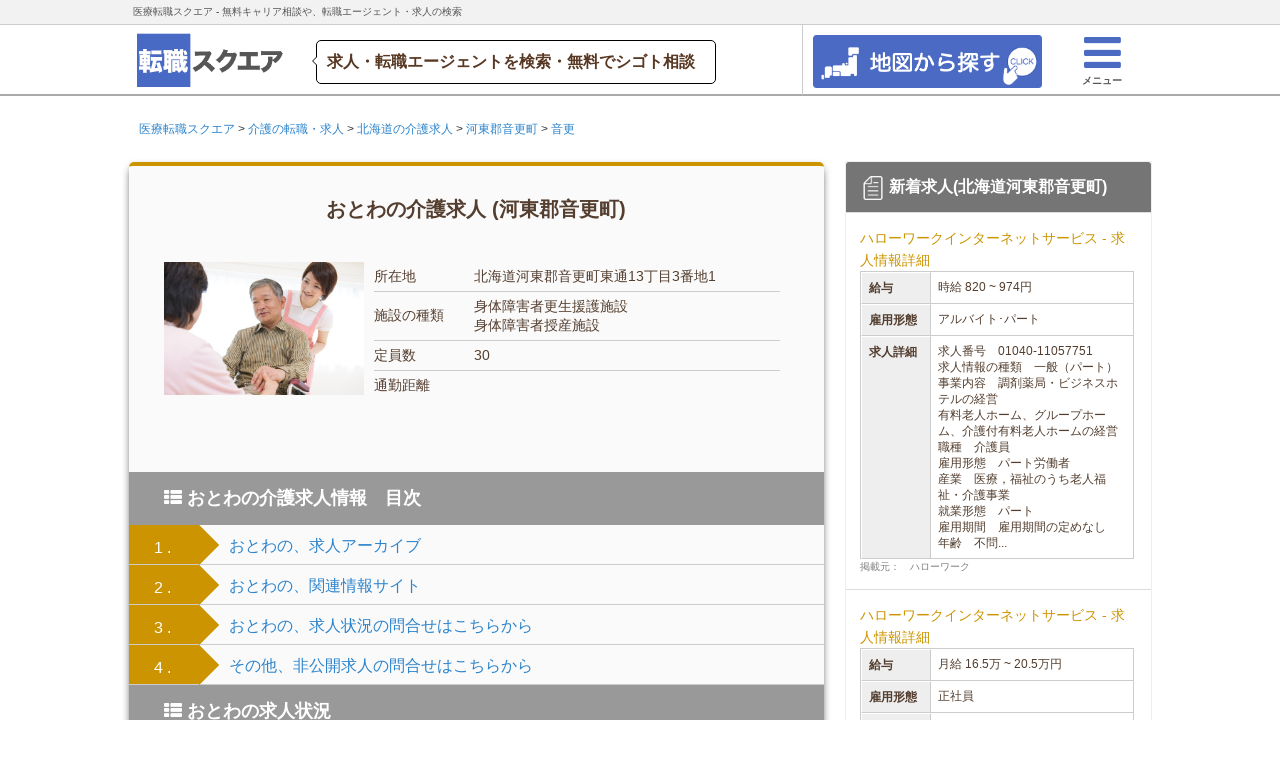

--- FILE ---
content_type: text/html; charset=UTF-8
request_url: https://square-job.com/cat004-119990/
body_size: 12394
content:

<!DOCTYPE html>
<html class="flex" lang="ja">
<head>
    <title>おとわの介護求人(河東郡音更町) | 医療転職スクエア</title>
    <meta name="description" content="おとわの介護求人ページ(北海道河東郡音更町)。転職支援金40万円の求人等、多数紹介！常勤・パートの求人(年収・勤務時間・福利厚生・時給)を集約。介護求人の転職スクエア">
    
    <meta charset="utf-8"/>
<meta http-equiv="X-UA-Compatible" content="IE=edge">
<meta http-equiv="Content-Language" content="ja">
<!-- <meta name="viewport" content="width=device-width, initial-scale=1"> -->
<meta name="viewport"
      content="width=device-width,initial-scale=1.0,minimum-scale=1.0,maximum-scale=1.0,user-scalable=no">

<script src="/js/jquery-1.11.1.min.js"></script>
<link rel="stylesheet" href="/css/bootstrap.min.css"/><script src="/js/bootstrap.min.js"></script>
<link rel="stylesheet" href="/css/default.css"/><link rel="stylesheet" href="/css/square-cmsver3.css"/><link rel="stylesheet" href="/css/cut_style.css"/><link rel="stylesheet" href="/css/font-awesome.min.css"/><link rel="stylesheet" href="/css/menu_style.css"/><link rel="stylesheet" href="/css/lightbox.css"/><link rel="stylesheet" href="/css/screen.min.css"/>
<!--<script src="https://maps.googleapis.com/maps/api/js?key=AIzaSyAsoHJ3qSxqpajPmGFoscxbxCkygfINo-U&sensor=false"></script>-->
<script async defer src="https://maps.googleapis.com/maps/api/js?key=AIzaSyD-2z1mHfrlJs82Zh6nv01w5iIWuY6h9vg&callback=initMap" type="text/javascript"></script>
<script src="/js/js.js"></script><script src="/js/zipcode.js"></script><script src="/js/streetview.js"></script><script src="/js/directions.js"></script><script src="/js/geo.js"></script>

<script src="/js/jquery.lazyload.min.js"></script><script src="/js/jump.js"></script><script src="/js/jquery.validationEngine.js"></script><script src="/js/jquery.validationEngine-ja.js"></script><script src="/js/jquery.jpostal.js"></script><script src="/js/lightbox.js"></script><script src="/js/garlic.js"></script>


<link rel="stylesheet" href="/css/validationEngine.jquery.css"/>
<link href="/favicon.ico" type="image/x-icon" rel="icon"/><link href="/favicon.ico" type="image/x-icon" rel="shortcut icon"/>
<script>
    (function (i, s, o, g, r, a, m) {
        i['GoogleAnalyticsObject'] = r;
        i[r] = i[r] || function () {
                (i[r].q = i[r].q || []).push(arguments)
            }, i[r].l = 1 * new Date();
        a = s.createElement(o),
            m = s.getElementsByTagName(o)[0];
        a.async = 1;
        a.src = g;
        m.parentNode.insertBefore(a, m)
    })(window, document, 'script', '//www.google-analytics.com/analytics.js', 'ga');
    ga('require', 'displayfeatures');
    ga('create', 'UA-50414906-5', 'auto');
    ga('send', 'pageview');

</script>

<!-- yahoo! タグマネージャー -->

<script id="tagjs" type="text/javascript">
  (function () {
    var tagjs = document.createElement("script");
    var s = document.getElementsByTagName("script")[0];
    tagjs.async = true;
    tagjs.src = "//s.yjtag.jp/tag.js#site=yuCeK0o";
    s.parentNode.insertBefore(tagjs, s);
  }());
</script>
<noscript>
  <iframe src="//b.yjtag.jp/iframe?c=yuCeK0o" width="1" height="1" frameborder="0" scrolling="no" marginheight="0" marginwidth="0"></iframe>
</noscript>

<script>
    jQuery(function ($) {
        $("img.lazy").lazyload({
            effect: 'fadeIn',
            effectspeed: 400,
            threshold: 500
        });
    });
</script>
<script>
    $(function () {
        $("#acMenu dt").on("click", function () {
            $(this).next().slideToggle();
            $(this).toggleClass("active");//追加部分
        });
    });
</script>
<script type="text/javascript">
    $(function () {
        $('a[href^=#]').click(function () {
            var speed = 500;
            var href = $(this).attr("href");
            var target = $(href == "#" || href == "" ? 'html' : href);
            var position = target.offset().top;
            $("html, body").animate({scrollTop: position}, speed, "swing");
            return false;
        });
    });
</script>


<!-- ================================================== -->
<!-- ▼郵便番号や各種住所の入力欄に関するID名を指定する -->
<!-- ================================================== -->
<script type="text/javascript">
  // $(window).ready( function() {
  //   $('#postcode').jpostal({
  //     postcode : [
  //       '#postcode'
  //     ],
  //     address : {
  //       '#address1'  : '%3',
  //       '#address2'  : '%4%5',
  //     }
  //   });
  // });
</script>

<script type="text/javascript">

    $(function () {
        $('#hidden_forms_one').toggle();

        $('#next_button_one').click(function () {
            nextAction_one();
        });
    });

    function nextAction_one() {
        $('#hidden_forms_one').toggle();
        $('#next_button_one').hide();

        $('html,body').animate({scrollTop: $('#hidden_forms_one').offset().top}, '0');
    }
</script>

<script type="text/javascript">

    $(function () {
        $('#hidden_forms_two').toggle();

        $('#next_button_two').click(function () {
            nextAction_two();
        });
    });

    function nextAction_two() {
        $('#hidden_forms_two').toggle();
        $('#next_button_two').hide();

        $('html,body').animate({scrollTop: $('#hidden_forms_two').offset().top}, '0');
    }
</script>

<script type="text/javascript">

    $(function () {
        $('#hidden_forms_three').toggle();

        $('#next_button_three').click(function () {
            nextAction_three();
        });
    });

    function nextAction_three() {
        $('#hidden_forms_three').toggle();
        $('#next_button_three').hide();

        $('html,body').animate({scrollTop: $('#hidden_forms_three').offset().top}, '0');
    }
</script>

<script>
$(function(){

  jQuery("#form_4").validationEngine('attach', {
    promptPosition:"bottomLeft"
  });
});

$(function(){

  jQuery("#form_3").validationEngine('attach', {
    promptPosition:"bottomLeft"
  });
});
</script>


<!-- Google Tag Manager -->
<script>(function(w,d,s,l,i){w[l]=w[l]||[];w[l].push({'gtm.start':
new Date().getTime(),event:'gtm.js'});var f=d.getElementsByTagName(s)[0],
j=d.createElement(s),dl=l!='dataLayer'?'&l='+l:'';j.async=true;j.src=
'https://www.googletagmanager.com/gtm.js?id='+i+dl;f.parentNode.insertBefore(j,f);
})(window,document,'script','dataLayer','GTM-WLK3TRZ');</script>
<!-- End Google Tag Manager --></head>

<body>

<!-- Google Tag Manager (noscript) -->
<noscript><iframe src="https://www.googletagmanager.com/ns.html?id=GTM-WLK3TRZ"
height="0" width="0" style="display:none;visibility:hidden"></iframe></noscript>
<!-- End Google Tag Manager (noscript) -->

    <!-- ptengine -->

<script type="text/javascript">
        // window._pt_lt = new Date().getTime();
        // window._pt_sp_2 = [];
        // _pt_sp_2.push('setAccount,533090f1');
        // var _protocol = (("https:" == document.location.protocol) ? " https://" : " http://");
        // (function() {
        //     var atag = document.createElement('script'); atag.type = 'text/javascript'; atag.async = true;
        //     atag.src = _protocol + 'js.ptengine.jp/pta.js';
        //     var s = document.getElementsByTagName('script')[0];
        //     s.parentNode.insertBefore(atag, s);
        // })();
</script>

<!-- ptengine end -->

  <div id="PageTopPlaceholder"></div>
  <header id="PageTop" class="gradient">
    <nav>
      <div class="tbl mobile">
        <a href="/" target="_top" tabindex="-1" class="logo" style="float:left;">
          <img src="/wp-content/img/element/common/square-ver3.png">
        </a>
        <ul>
          <!-- <li class="nu_list logoutContent">
            <a href="" rel="nofollow"><i class="fa fa-search"></i><br><span class="nu_login_icon"></span><span class="nu_txt">求人検索</span>
            </a>
          </li>
          <li class="nu_list logoutContent">
            <a href="/faq/" style="" rel="nofollow"><i class="fa fa-users"></i><br><span class="nu_register_icon"></span><span class="nu_txt">仕事相談</span>
            </a>
          </li>
          <li class="nu_list logoutContent">
            <a href="/platform/messages" rel="nofollow"><i class="fa fa-comments-o"></i><br><span class="nu_login_icon"></span><span class="nu_txt">チャット</span>
            </a>
          </li> -->
          <li class="nu_list logoutContent menu_button"><a style="border-right: 1px solid #ccc;float:right;"><i class="fa fa-bars" style="color: #4B6AC2;"></i><br> <span class="nu_register_icon"></span><span class="nu_txt" style="position: relative;bottom:3px;left:1px;">メニュー</span> </a></li>

          <li class="nu_list logoutContent">
          <a href="https://square-job.com/map?job_id=004" rel="nofollow" style="width:140px;padding-top:3%;float:right;">
            <img src="/wp-content/img/element/common/square_map_button.png" alt="" style="width:100%;height:auto;">
          </a>
          </li>


        </ul>
      </div>
      <div class="cell hideHH headlayout" style="width:100%;">
        <div class="navi-top">
          <div id="head_line">
            <div class="headttl headttl2">医療転職スクエア - 無料キャリア相談や、転職エージェント・求人の検索
            </div>
            <!-- <ul class="head--service_nav" style="float:right">
              <a href="/platform/" rel="nofollow">
                <li class="head--service_nav--btn head-btn-log"><i class="fa fa-sign-in"></i>　会員登録・ログイン
                </li>
              </a>
              <a href="/platform/sales/agentlogin" rel="nofollow">
                <li class="head--service_nav--btn head-btn-comp">有料職業紹介事業者・派遣事業者様
                </li>
              </a>
              <a href="/platform/sales/recruiterlogin" rel="nofollow">
                <li class="head--service_nav--btn he-btn-adp">企業の採用担当者様
                </li>
              </a>
            </ul> -->
          </div>
        </div>
        <div class="header-info">
          <a href="/" target="_top" tabindex="-1" class="logo" style="float:left;">
            <img src="/wp-content/img/element/common/square-ver3.png">
          </a>
          <div class="catch-copy" style="float: left;">求人・転職エージェントを検索・無料でシゴト相談</div>
          <div class="header-rightside">
            <div class="head_user_navi">
              <ul>
                <!-- <li class="nu_list logoutContent">
                  <a href="" rel="nofollow" class="header-rightside-search"><i class="fa fa-search" style="font-size:43px;color:#4B6AC2;"></i><br><span class="nu_login_icon"></span><span class="nu_txt">求人検索</span>
                  </a>
                </li>
                <li class="nu_list logoutContent">
                  <a href="/faq/" rel="nofollow" class="header-rightside-consu"><i class="fa fa-users" style="font-size:43px;color:#4B6AC2;"></i><br><span class="nu_register_icon"></span><span class="nu_txt">みんなのお仕事相談</span>
                  </a>
                </li>
                <li>
                  <a href="/platform/" rel="nofollow" class="header-rightside-messa"><i class="fa fa-comments-o" style="font-size:43px;color:#4B6AC2;"></i><br><span class="nu_login_icon"></span><span class="nu_txt">メッセージ</span>
                  </a>
                </li> -->
                <li class="nu_list logoutContent menu_button"><a class="header-rightside-menu" style="float:right;"> <i class="fa fa-bars" style="font-size: 43px; color: #4B6AC2;"> </i> <br> <span class="nu_register_icon"> </span> <span class="nu_txt">メニュー </span>
                </a></li>
                
                <li class="nu_list logoutContent">
                <a href="https://square-job.com/map?job_id=004" rel="nofollow" class="header-rightside-search" style="width:250px;float:right;">
                  <img src="/wp-content/img/element/common/square_map_button.png" alt="" style="width:100%;height:auto;">
                </a>
                </li>


              </ul>
            </div>
          </div>
        </div>
      </div>
    </nav>
    <div class="drawer">
      <nav_menu>
      <div class="menu-div" style="right: 0px;position: absolute;">
        <p style="display: inline-block; width: 100%; height: 60px; line-height: 20px; font-size: 20px; border-bottom: 1px solid #ccc; background-color: #0079C2; color: #fff; padding: 20px 14px; margin: 0px !important; text-align: center;">医療転職スクエア メニュー</p>
        <p>
          <a href="/" rel="nofollow"><i class="fa fa-home"></i>&nbsp;HOME</a>
        </p>
<!--         <p>
          <a href="/platform" rel="nofollow"><i class="fa fa-sign-in"></i>&nbsp;ログイン・会員登録</a>
        </p> -->
        <!-- <p>
          <a href="/faq" rel="nofollow"><i class="fa fa-comments"></i></i>&nbsp;職場・転職活動の悩みを相談する</a>
        </p> -->
        <!-- <p>
          <a href="/" rel="nofollow"><i class="fa fa-search"></i>&nbsp;求人情報を検索する</a>
        </p> -->
        <p>
          <a href="/post002-611581/"><i class="fa fa-hand-o-right"></i>&nbsp;【時給４５００円も！】薬剤師の派遣勤務</a>
        </p>
        <p>
          <a href="/post002-611572/"><i class="fa fa-hand-o-right"></i>&nbsp;パート薬剤師の求人探しはこれ！</a>
        </p>
        <p>
          <a href="/post002-611556/"><i class="fa fa-hand-o-right"></i>&nbsp;土日休み希望の薬剤師の求人探しはこれ！</a>
        </p>
        <p>
          <a href="/post003-282641/"><i class="fa fa-hand-o-right"></i>&nbsp;大学病院勤務の医師年収事情</a>
        </p>
        <a class="menu_button"><p style="display: inline-block; width: 100%; height: 60px; line-height: 20px; font-size: 20px; border-bottom: 1px solid #ccc; padding: 20px 14px; margin: 0px !important; text-align: center; color: #ED1C24;">
          <i class="fa fa-times"></i>&nbsp;閉じる
        </p></a>
      </div>
      </nav_menu>
    </div>
  </header>
  <script>
  $(function(){
   $(".accordion dt").click(function(){
     $(this).next("dd").slideToggle();
     $(this).next("dd").siblings("dd").slideUp();
     $(this).toggleClass("open");
     $(this).siblings("dt").removeClass("open");
   });
 });
  </script>
  
  
  <script type="text/javascript" language="javascript">
  /* <![CDATA[ */
  var yahoo_retargeting_id = '6ZZYTXUXCQ';
  var yahoo_retargeting_label = '';
  var yahoo_retargeting_page_type = '';
  var yahoo_retargeting_items = [{item_id: '', category_id: '', price: '', quantity: ''}];
  /* ]]> */
  </script>
  <script async type="text/javascript" language="javascript" src="//b92.yahoo.co.jp/js/s_retargeting.js"></script>
  
  
  <script type="text/javascript">
  window.nex_rt_queue = window.nex_rt_queue || [];
  window.nex_rt_queue.push({
    advertiser_id: 497        
  });
  </script>
  <script type="text/javascript" src="//st.nex8.net/js/nexRt.js" async="async"></script>
    

<div class="container">
    <div class="pageContentWrapper">
        <!-- メイン -->
        <div class="main-c">
            <!-- トップ画像 -->

            <!-- トップ画像 end -->

            <!-- BreadcrumbCell -->
            

<div class="breadcrumb">
  <div class="breadcrumb__body">
	<div class="breadcrumb" itemscope="" itemtype="http://data-vocabulary.org/Breadcrumb">
		    
		            
		            <a href="https://square-job.com/" itemprop="url">
		                <span itemprop="title">医療転職スクエア</span>
		            </a>
		            
		    
		             > 
		            <a href="https://square-job.com/004/" itemprop="url">
		                <span itemprop="title">介護の転職・求人</span>
		            </a>
		            
		    
		             > 
		            <a href="https://square-job.com/004-北海道/" itemprop="url">
		                <span itemprop="title">北海道の介護求人</span>
		            </a>
		            
		    
		             > 
		            <a href="https://square-job.com/004-北海道-河東郡音更町/" itemprop="url">
		                <span itemprop="title">河東郡音更町</span>
		            </a>
		            
		    
		             > 
		            <a href="https://square-job.com/004-北海道-河東郡音更町-音更/" itemprop="url">
		                <span itemprop="title">音更</span>
		            </a>
		            
		    		</div>
    </div>
</div>            <!-- BreadcrumbCell -->

            <!-- タイトル -->
            <!-- タイトル -->

            <!-- subject_of_post_element and PostOffer -->
            
<!--　cake リストモジュール -->
<div class="subject-of-post">
  <div class="subject-of-post__subject subject-of-post__subject--004">

    <div class="widget__header subject-of-post__subject-header">
      <h1>おとわの介護求人 (河東郡音更町)</h1>
    </div>

    <div class="widget__body subject-of-post__subject-body">

      <div class="subject-of-post__subject-left">
        <div class="subject-of-post__subject-map">
          <!-- <img src="https://maps.googleapis.com/maps/api/staticmap?center=北海道河東郡音更町東通13丁目3番地1&zoom=15&format=png&size=450x450&maptype=roadmap&markers=北海道河東郡音更町東通13丁目3番地1&key=AIzaSyD-2z1mHfrlJs82Zh6nv01w5iIWuY6h9vg" style="border-radius: 5px;" class="lazy" width="175px" height="175px"/> -->
          <style>
              .subject-of-post__subject-map {
                margin-right: 10px;
              }
              .subject-of-post__subject-map img {
                width: 100%;
                height: auto;

              }
          </style>
          <img src="/img/job/004/img28.jpg" alt=""/>        </div>
      </div>

      <div class="subject-of-post__subject-right">
        <table class="subject-of-post__subject-table">
          <tr>
            <th colspan="1">所在地</th>
            <td colspan="3">北海道河東郡音更町東通13丁目3番地1</td>
          </tr>

          <tr>
            <th colspan="1">施設の種類</th>
            <td colspan="3">
              身体障害者更生援護施設<br>
              身体障害者授産施設            </td>
          </tr>

          <tr>
            <th colspan="1">定員数</th>
            <td colspan="3">
              30            </td>
          </tr>


          <tr>
            <th colspan="1" style="border:none">通勤距離</th>
            <td colspan="3" style="border:none">
                          　　</td>
          </tr>
        </table>
      </div>

    </div>

  </div>


<div>
    <div class="widget__header subject-of-post__offer-header">
        <h2>
            <i class="fa fa-th-list" aria-hidden="true"></i>&nbsp;おとわの介護求人情報　目次
        </h2>
    </div>

    

    <ul class="mokuji__list">


        <li>
            <span
                    class="mokuji__arrow_box mokuji__arrow_box--004 bk-cl--004">1                . </span>
            <span class="mokuji__text"><a href="#post_offers">おとわの、求人アーカイブ</a></span>
        </li>
        

        
        
        
        

        

        

        
        

        <li>
            <span
                    class="mokuji__arrow_box mokuji__arrow_box--004 bk-cl--004">2                . </span>
            <span class="mokuji__text"><a href="#related_sites">おとわの、関連情報サイト</a></span>
        </li>

        

        <li>
            <span
                    class="mokuji__arrow_box mokuji__arrow_box--004 bk-cl--004">3                . </span>
            <span class="mokuji__text"><a href="#form">おとわの、求人状況の問合せはこちらから</a></span>
        </li>

        
        <!-- if ($this->elementExists('cv_templates/cv_area_'.$job_id)):   -->
        <!-- $this->element('cv_templates/cv_area_'.$job_id) ;  -->
        <!-- endif;  -->


        
            <li>
                <span
                        class="mokuji__arrow_box mokuji__arrow_box--004 bk-cl--004">4                    . </span>
                <span class="mokuji__text"><a href="#form_post_private">その他、非公開求人の問合せはこちらから</a></span>
            </li>


        

    </ul>
</div>
<div id="post_offers"></div>
  <div class="subject-of-post__offer" style="margin-bottom:0px;padding-bottom:0px;">

    <div class="widget__header subject-of-post__offer-header">
      <h2>
        <i class="fa fa-th-list" aria-hidden="true"></i>&nbsp;おとわの求人状況
      </h2>
    </div>

    <!-- PostOfferCell -->
          <div class="widget__body" style="padding-bottom:20px;">
        <div class="post-offer__item">
            <div class="post-offer__item-body post-offer__item-text">
              <div style="font-size:14px;padding:14px 0px 0px 0px;">
                 現在、求人は一般公開されておりません。
              </div>
            </div>
        </div>
      </div>
      <div class="hr"></div>    <!-- PostOfferCell -->

     <!-- $this->element('secret/'.$job_id)  -->


  </div>

  <!-- element form -->
   <!-- $this->element('form_post/'.$job_id)  -->
  <!-- element form -->

  <!-- CvCell -->
   <!-- $this->cell("Cv::display", ['form_post',$device_category,$job_name,$job_id,$subject]);  -->
  <!-- CvCell -->

</div>


<!--　cake リストモジュール -->
            <!-- subject_of_post_element -->

            <!-- PostArticlesCell -->
                        <!-- PostArticlesCell -->

            <!-- text_of_post_element -->
            <!-- Posttext2 -->

<div class="panel panel-default">
    <div class="panel-body widget__body">
        <p>
			おとわの所在地は北海道河東郡音更町東通13丁目3番地1です。 転職をご検討中の方で、介護福祉士・ケアマネージャー・生活相談員・看護師・看護助手・理学療法師・作業療法士向けの非公開求人情報はこちらからご請求ください。
        </p>
    </div>
</div>            <!-- text_of_post_element -->


            <div id="consultation_hours"></div>
            <!-- consultation_hours_element -->
                        <!-- consultation_hours_element -->


            <div id="staffs"></div>
            <!-- staffs_element -->
                        <!-- staffs_element -->

            <div id="detail"></div>
            <!-- detail_element -->
                        <!-- detail_element -->

            <div id="detail_shop"></div>
            <!-- detail_shop_element -->
                        <!-- detail_shop_element -->

            <!-- todokede_cell
            <div id="todokede"></div>
                         todokede_cell -->

            <div id="map"></div>
            <!-- map_element -->
                        <!-- map_element -->

            <div id="reviews"></div>
            <!-- review_items_element -->
                        <!-- review_items_element -->

            <!-- review_post_element -->
            <!-- $this->element('review_post') -->
            <!-- review_post_element -->


            <div id="near_business"></div>
            <!-- near_biz_element -->
            
            <!-- near_biz_element -->

            <!-- cv_area (cv_element,form_element,call_element) -->
            <!-- if ($this->elementExists('cv_templates/cv_area_'.$job_id)):   -->
            <!-- $this->element('cv_templates/cv_area_'.$job_id) ;  -->
            <!-- endif;  -->
            <!-- cv_area (cv_element,form_element,call_element) -->

            <!-- CvCell -->
            <!-- $this->cell("Cv::display", [$subject,$device_category]);  -->
            <!-- CvCell -->

            <!-- RelatedSiteCell -->
            <!-- $this->cell("RelatedSite::display", [$id,$job_name,$related_site_count,$job_id]) -->
            <!-- RelatedSiteCell -->




            <div id="form_post_private"></div>
            <!-- CvCell -->
            <!-- $this->cell("Cv::display", ['form_post_private', $device_category, $job_name, $job_id, $subject]); -->
            <!-- CvCell -->


            <div id="related_sites"></div>
            <!-- RelatedSiteCell -->
            
<div class="widget related-site">
    <div class="widget__header widget__header--default">
      <h2> 関連情報サイト</h2>
    </div>

    <div class="related-site__body">
    
    
        

        <div class="hr"></div>
        <div class="widget__item related-site__item-body">
            <div class="related-site__item-title">  
                <h3>
                    北海道苫小牧市 地図（住所一覧から検索） ：マピオン                </h3>
            </div>

            <div class="related-site__item-text">
                <p>地図検索サイト、マピオン（Mapion）へようこそ。こちらは北海道苫小牧市の地図を住所から検索するページです。目的の住所をクリックするだけで簡単に地図を探せてとても便利！</p>
                <p class="related-site__item-text--small">
                    参照元URL ： http://www.mapion.co.jp/address/01213/                </p>
            </div>  
        </div>



    
        

        <div class="hr"></div>
        <div class="widget__item related-site__item-body">
            <div class="related-site__item-title">  
                <h3>
                    なび北海道-北海道- 幼児保育 / 保育園 ほいくえん                </h3>
            </div>

            <div class="related-site__item-text">
                <p>なび北海道- 幼児保育 / 保育園 情報をお届け -北海道全域 - 事業者を応援 - なび北海道！- 日本をより良く『なびシリーズ』！-ネットで日本を活性化実践中！ - 事業者による無料情報登録・変更・非表示申請も可</p>
                <p class="related-site__item-text--small">
                    参照元URL ： http://navihokkaido.com/nursery/                </p>
            </div>  
        </div>



    
        

        <div class="hr"></div>
        <div class="widget__item related-site__item-body">
            <div class="related-site__item-title">  
                <h3>
                    社会福祉法人更葉園（こうようえん）                </h3>
            </div>

            <div class="related-site__item-text">
                <p>施設見学 施設見学につきましては、随時受け付けいたします。 希望される方は、下記までお気軽にご連絡ください。 【障がい者支援施設・障がい福祉サービス事業所】おとわ・せせらぎ・きらぼし 〒080-0106北海道河東郡音更町東通13 ...</p>
                <p class="related-site__item-text--small">
                    参照元URL ： http://www.kouyouen-selp.jp/visit.html                </p>
            </div>  
        </div>



    
        

        <div class="hr"></div>
        <div class="widget__item related-site__item-body">
            <div class="related-site__item-title">  
                <h3>
                    社会福祉法人更葉園（こうようえん）                </h3>
            </div>

            <div class="related-site__item-text">
                <p>年月 項目 昭和36年 2月 十勝身体障害者音更福祉センター設置委員会を発足。 理事7名監事2名を選出、設立計画を樹立、授産職種を編物部と決定、同年6月定員30名による管理作業棟完成（305.79m 2 ） 昭和37年 1月</p>
                <p class="related-site__item-text--small">
                    参照元URL ： http://www.kouyouen-selp.jp/enkaku.html                </p>
            </div>  
        </div>



    
        

        <div class="hr"></div>
        <div class="widget__item related-site__item-body">
            <div class="related-site__item-title">  
                <h3>
                    www.pref.hokkaido.lg.jp                </h3>
            </div>

            <div class="related-site__item-text">
                <p>Sheet1 H27道全体 施設要覧掲載施設クエリー 施設要覧掲載施設クエリー 0123-32-8400 0123-32-8401 石狩郡当別町太美町1488番地274 0133-26-2380 0133-26-3090 苫小牧市字樽前159番地198 0144-61-6655 0144-68-1200 0142-73-1500</p>
                <p class="related-site__item-text--small">
                    参照元URL ： http://www.pref.hokkaido.lg.jp/file.jsp?id=525399                </p>
            </div>  
        </div>



        </div>


</div>            <!-- RelatedSiteCell -->

            <!-- relatedelement ( RelatedSiteCell ) -->
            <!-- $this->element('relatedsite/relatedsite_'.$job_id)  -->
            <!-- relatedelement ( RelatedSiteCell ) -->


            <!-- ソーシャルボタン -->
            <!--　cake sns -->

<div class="sns">

  <div id="snsbox03">

    <a href="https://www.facebook.com/share.php?u=square-job.com/cat004-119990/" onclick="window.open(this.href, 'FBwindow', 'width=650, height=450, menubar=no, toolbar=no, scrollbars=yes'); return false;">
      <div class="btn-sns--fb">
        <p class="sns__text">Facebook</p>
      </div>
    </a>

    <a href="https://twitter.com/share?url=square-job.com/cat004-119990/&amp;text=おとわの介護求人(河東郡音更町) | 医療転職スクエア" onclick="window.open(this.href, 'tweetwindow', 'width=550, height=450,personalbar=0,toolbar=0,scrollbars=1,resizable=1'); return false;">
      <div class="btn-sns--tw">
        <p class="sns__text">Twitter</p>
      </div>
    </a>

    <a href="http://b.hatena.ne.jp/entry/square-job.com/cat004-119990/" class="hatena-bookmark-button" data-hatena-bookmark-layout="simple" title="このエントリーをはてなブックマークに追加">
      <div class="btn-sns--hb">
        <p class="sns__text">はてな</p>
      </div>
    </a>

    <div class="clear"></div>

  </div>
</div>

<!--　cake sns -->            <!-- ソーシャルボタン -->

            <!-- ToCityCell -->
            <div class="widget--nomal to-city" style="margin-top: 20px;margin-bottom: 20px;">
    <a href="/004-北海道-河東郡音更町/">
        <div class="to-city__item">
            <div class="to-city__item-img">
                <!-- 	     	       <img src="/004-北海道-河東郡音更町/" width="100px" height="80px"> -->
                <img src="/wp-content/images/top_004_01.png" width="100px" height="80px">
            </div>
            <div class="to-city__item-body">
                <p class="to-city__item-text">
                    北海道河東郡音更町の介護求人一覧へ戻る                </p>
            </div>
            <div class="clear"></div>
        </div>
    </a>
</div>
<div class="clear"></div>            <!-- ToCityCell -->

            <!-- ToNeighborhoodsCell -->
            

<div class="neighborhood">
    <div class="neighborhood__header">
     <h3>近隣医療機関の介護求人</h3>
    </div>

     <div class="neighborhood__body">
                
            <a href="https://square-job.com/cat004-119989/">
                <div class="neighborhood__item">      

                    <div class="neighborhood__item-img">
                        <img data-original="https://maps.googleapis.com/maps/api/streetview?size=300x300&location=北海道河東郡音更町東通13丁目3番地&heading=0&fov=80&pitch=25&sensor=falsee" class="lazy" height="60%">
                    </div>

                    <div class="neighborhood__item-text">
                        <p>
                          せせらぎの介護求人
                      </p>
                    </div>
                    <div class="clear"></div>
                </div>
            </a>
            
                
            <a href="https://square-job.com/cat004-119991/">
                <div class="neighborhood__item">      

                    <div class="neighborhood__item-img">
                        <img data-original="https://maps.googleapis.com/maps/api/streetview?size=300x300&location=北海道札幌市西区発寒8条10丁目&heading=0&fov=80&pitch=25&sensor=falsee" class="lazy" height="60%">
                    </div>

                    <div class="neighborhood__item-text">
                        <p>
                          光生舎プラザ・イン・サッポロの介護求人
                      </p>
                    </div>
                    <div class="clear"></div>
                </div>
            </a>
            
                
            <a href="https://square-job.com/cat004-120257/">
                <div class="neighborhood__item">      

                    <div class="neighborhood__item-img">
                        <img data-original="https://maps.googleapis.com/maps/api/streetview?size=300x300&location=北海道河東郡音更町北鈴蘭北4-1&heading=0&fov=80&pitch=25&sensor=falsee" class="lazy" height="60%">
                    </div>

                    <div class="neighborhood__item-text">
                        <p>
                          北蘭老人憩の家の介護求人
                      </p>
                    </div>
                    <div class="clear"></div>
                </div>
            </a>
            
                
            <a href="https://square-job.com/cat004-119683/">
                <div class="neighborhood__item">      

                    <div class="neighborhood__item-img">
                        <img data-original="https://maps.googleapis.com/maps/api/streetview?size=300x300&location=北海道河東郡音更町木野西通8丁目1番地14&heading=0&fov=80&pitch=25&sensor=falsee" class="lazy" height="60%">
                    </div>

                    <div class="neighborhood__item-text">
                        <p>
                          住宅型有料老人ホームすずらんの介護求人
                      </p>
                    </div>
                    <div class="clear"></div>
                </div>
            </a>
            
                
            <a href="https://square-job.com/cat004-120367/">
                <div class="neighborhood__item">      

                    <div class="neighborhood__item-img">
                        <img data-original="https://maps.googleapis.com/maps/api/streetview?size=300x300&location=北海道河東郡音更町東士狩西6線47&heading=0&fov=80&pitch=25&sensor=falsee" class="lazy" height="60%">
                    </div>

                    <div class="neighborhood__item-text">
                        <p>
                          晩成学園の介護求人
                      </p>
                    </div>
                    <div class="clear"></div>
                </div>
            </a>
            
                
            <a href="https://square-job.com/cat004-119301/">
                <div class="neighborhood__item">      

                    <div class="neighborhood__item-img">
                        <img data-original="https://maps.googleapis.com/maps/api/streetview?size=300x300&location=北海道河東郡音更町柏寿台2番地2&heading=0&fov=80&pitch=25&sensor=falsee" class="lazy" height="60%">
                    </div>

                    <div class="neighborhood__item-text">
                        <p>
                          特別養護老人ホーム寿楽園の介護求人
                      </p>
                    </div>
                    <div class="clear"></div>
                </div>
            </a>
            
            </div>
</div>
<div class="clear"></div>



            <!-- ToNeighborhoodsCell -->

            <!-- link-list_post element -->
            <div class="link-list" style="margin-top:20px;">

<div class="link-list__item link-list__item--004">
<div class="link-list__item-titile">お近くにある医院<br></div>
<div class="link-list__item-text">
         <a href="/cat004-120430/">
        晩成寮の求人            </a>
             |        <a href="/cat004-119945/">
        音更町在宅介護支援センターの求人            </a>
             |        <a href="/cat004-119387/">
        養護老人ホーム柏陽園            </a>
             |        <a href="/cat004-120256/">
        駒場老人憩いの家の求人            </a>
             |        <a href="/cat004-120258/">
        木野老人憩の家の介護求人            </a>
             |        <a href="/cat004-120323/">
        晩成学園の介護求人            </a>
             |        <a href="/cat004-119946/">
        木野在宅介護支援センター花びより            </a>
             |        <a href="/cat004-119752/">
        音更町老人保健福祉センター            </a>
             |        <a href="/cat004-119021/">
        軽費老人ホーム十勝川温泉あさひ苑の介護求人            </a>
             |        <a href="/cat004-119948/">
        緑陽台在宅介護支援センター音更病院            </a>
             |        <a href="/cat004-120259/">
        柳町老人憩の家の求人            </a>
             |        <a href="/cat004-120122/">
        木野西寮の求人            </a>
             |        <a href="/cat004-120137/">
        北海道立緑ヶ丘病院附属音更リハビリテーションセンター            </a>
             |        <a href="/cat004-120322/">
        緑陽荘の求人            </a>
             |        <a href="/cat004-120366/">
        緑陽荘            </a>
             |        <a href="/cat004-119947/">
        音更町在宅介護支援センター柳町の介護求人            </a>
             |        <a href="/cat004-119684/">
        有料老人ホーム宏明館            </a>
             |        <a href="/cat004-119302/">
        介護老人福祉施設ロータス音更の求人            </a>
</div>
</div>

<div class="link-list__item link-list__item--004">
<div class="link-list__item-titile"> 河東郡音更町内にある他のエリア<br></div>
<div class="link-list__item-text">
         <a href="/004-北海道-河東郡音更町-緑陽台南区/">
        緑陽台南区の介護求人            </a>
             |        <a href="/004-北海道-河東郡音更町-柳町北区/">
        柳町北区の介護求人            </a>
             |        <a href="/004-北海道-河東郡音更町-大通/">
        大通            </a>
             |        <a href="/004-北海道-河東郡音更町-緑陽台北区/">
        緑陽台北区の介護            </a>
             |        <a href="/004-北海道-河東郡音更町-元町/">
        元町の介護            </a>
             |        <a href="/004-北海道-河東郡音更町-柳町仲区/">
        柳町仲区の介護求人            </a>
             |        <a href="/004-北海道-河東郡音更町-緑が丘/">
        緑が丘の介護            </a>
</div>
</div>

<div class="link-list__item link-list__item--004">
<div class="link-list__item-titile"> 他のエリアにある求人<br></div>
<div class="link-list__item-text">
         <a href="/004-北海道-檜山郡厚沢部町/">
        檜山郡厚沢部町の介護            </a>
             |        <a href="/004-北海道-天塩郡豊富町/">
        天塩郡豊富町            </a>
             |        <a href="/004-北海道-帯広市/">
        帯広市            </a>
             |        <a href="/004-北海道-白老郡白老町/">
        白老郡白老町の介護            </a>
             |        <a href="/004-北海道-雨竜郡秩父別町/">
        雨竜郡秩父別町の介護求人            </a>
             |        <a href="/004-北海道-空知郡南幌町/">
        空知郡南幌町            </a>
             |        <a href="/004-北海道-虻田郡留寿都村/">
        虻田郡留寿都村            </a>
             |        <a href="/004-北海道-上磯郡木古内町/">
        上磯郡木古内町の介護求人            </a>
             |        <a href="/004-北海道-広尾郡大樹町/">
        広尾郡大樹町の介護求人            </a>
             |        <a href="/004-北海道-沙流郡日高町/">
        沙流郡日高町            </a>
</div>
</div>

</div>            <!-- link-list_post element -->

        </div>
        <!-- メイン end -->

        <!-- サイドバー -->
        <div class="sidebar">

            
        <!-- side_top__element -->
                <!-- side_top__element -->

        <!-- element Recommend -->
                <!-- element Recommend -->

        <!-- feature_columns element -->
                <!-- feature_columns element -->

        <!-- ColumnsCell -->
                <!-- ColumnsCell -->

        <!-- agent_list_element -->
                	 <!-- $this->element('agent_list/'.$job_id)  -->
                <!-- agent_list_element -->

        <!-- element Recommend -->
                <!-- element Recommend -->
            <!-- AreaOfferCell -->
            <div class="module">
<div class="columns__header area-offer__header">
    <h3 class="columns__title area-offer__title-icon" style="text-align: center;">
            新着求人(北海道河東郡音更町)
    </h3>
</div>

    
    <div class="hr"></div>

    <div style="width:90%;height:auto;margin-left:14px;"> 
      <span style="font-size:14px;margin: 5px 0 10px 0;" class="font-color--4">ハローワークインターネットサービス - 求人情報詳細</span>
      <table class="offer-table-1" style="width:100%!important;">
        <tbody>

                        <tr>
                <th width="20%"scope="row">給与</th>
                <td width="80%">時給 820 ~ 974円</td>
            </tr>
            
                        <tr>
                <th width="20%" scope="row">雇用形態</th>
                <td width="80%">アルバイト･パート </td>
            </tr>
            
                        <tr>
                <th width="20%" scope="row">求人詳細</th>
                <td width="80%"> 求人番号　01040-11057751<br>求人情報の種類　一般（パート）<br>事業内容　調剤薬局・ビジネスホテルの経営<br>有料老人ホーム、グループホーム、介護付有料老人ホームの経営<br>職種　介護員<br>雇用形態　パート労働者<br>産業　医療，福祉のうち老人福祉・介護事業<br>就業形態　パート<br>雇用期間　雇用期間の定めなし<br>年齢　不問... </td>
            </tr>
            



        </tbody>
    </table>
    <p class="post-offer__item-text--agent">
        掲載元：　ハローワーク</p>
    </div>
        
    
    <div class="hr"></div>

    <div style="width:90%;height:auto;margin-left:14px;"> 
      <span style="font-size:14px;margin: 5px 0 10px 0;" class="font-color--4">ハローワークインターネットサービス - 求人情報詳細</span>
      <table class="offer-table-1" style="width:100%!important;">
        <tbody>

                        <tr>
                <th width="20%"scope="row">給与</th>
                <td width="80%">月給 16.5万 ~ 20.5万円</td>
            </tr>
            
                        <tr>
                <th width="20%" scope="row">雇用形態</th>
                <td width="80%">正社員 </td>
            </tr>
            
                        <tr>
                <th width="20%" scope="row">求人詳細</th>
                <td width="80%"> 求人番号　01040-10844951<br>求人情報の種類　一般（フルタイム）<br>事業所名　有限会社　ひまわり<br>所在地　〒080-1200<br>北海道河東郡士幌町字士幌西２線１６６番地１０<br>電話番号　01564-7-7808<br>FAX番号　01564-7-7788<br>事業内容　認知症高齢者介護グループホーム（士幌町・音更... </td>
            </tr>
            



        </tbody>
    </table>
    <p class="post-offer__item-text--agent">
        掲載元：　ハローワーク</p>
    </div>
        
    
    <div class="hr"></div>

    <div style="width:90%;height:auto;margin-left:14px;"> 
      <span style="font-size:14px;margin: 5px 0 10px 0;" class="font-color--4">ハローワークインターネットサービス - 求人情報詳細</span>
      <table class="offer-table-1" style="width:100%!important;">
        <tbody>

                        <tr>
                <th width="20%"scope="row">給与</th>
                <td width="80%">時給 800 ~ 1,300円</td>
            </tr>
            
                        <tr>
                <th width="20%" scope="row">雇用形態</th>
                <td width="80%">アルバイト･パート </td>
            </tr>
            
                        <tr>
                <th width="20%" scope="row">求人詳細</th>
                <td width="80%"> 求人番号　01040-10483251<br>求人情報の種類　一般（パート）<br>事業所名　有限会社　憩いの館<br>所在地　〒080-0015<br>北海道帯広市西５条南２１丁目８番地<br>電話番号　0155-21-3611<br>FAX番号　0155-21-3611<br>事業内容　介護、鍼灸、柔道整復<br>職種　通所介護の介護職／音更／要支援施... </td>
            </tr>
            



        </tbody>
    </table>
    <p class="post-offer__item-text--agent">
        掲載元：　ハローワーク</p>
    </div>
        
    
    <div class="hr"></div>

    <div style="width:90%;height:auto;margin-left:14px;"> 
      <span style="font-size:14px;margin: 5px 0 10px 0;" class="font-color--4">ハローワークインターネットサービス - 求人情報詳細</span>
      <table class="offer-table-1" style="width:100%!important;">
        <tbody>

                        <tr>
                <th width="20%"scope="row">給与</th>
                <td width="80%">時給 1,020 ~ 1,055円</td>
            </tr>
            
                        <tr>
                <th width="20%" scope="row">雇用形態</th>
                <td width="80%">アルバイト･パート </td>
            </tr>
            
                        <tr>
                <th width="20%" scope="row">求人詳細</th>
                <td width="80%"> 求人番号　01040-11058851<br>求人情報の種類　一般（パート）<br>事業内容　調剤薬局・ビジネスホテルの経営<br>有料老人ホーム、グループホーム、介護付有料老人ホームの経営<br>職種　介護員（夜勤専従者）<br>雇用形態　パート労働者<br>産業　医療，福祉のうち老人福祉・介護事業<br>就業形態　パート<br>雇用期間　雇用期間の定め... </td>
            </tr>
            



        </tbody>
    </table>
    <p class="post-offer__item-text--agent">
        掲載元：　ハローワーク</p>
    </div>
        
    </div>            <!-- AreaOfferCell -->

            <!-- AreaOfferCell -->
            <!-- $this->cell("AreaOffer::display", [$job_id,[2],$pref,$city,$job_name, $area_offer_count])->render('display_'.$job_id);  -->
            <!-- AreaOfferCell -->

        </div>
        <!-- サイドバー end -->
    </div>
</div>

    <footer id="PageBot" data-role="footer">

 <div class="contents-f" style="margin-top: 20px;">
	 <nav>
	 <ul class="flex-grid">
		 <li class="col-xs-12 col-md-4">
			 <ul class="flex-grid noFold">
					 <li class="span-1-1 col">
						 <ul>
								 <li class="contents-f-li"> <a href="/003/" target="_blank">医師の求人情報</a></li>
								 <li class="contents-f-li"><a href="/001/" target="_blank">看護師・助産師・保健師の求人</a></li>
								 <li class="contents-f-li"><a href="/002/" target="_blank">薬剤師の求人・派遣</a></li>
								 <li class="contents-f-li"><a href="/005/" target="_blank">歯科医師・歯科衛生士の求人情報</a> </li>
								 <li class="contents-f-li"><a href="/category/エリア別医師-転職・年収/" target="_blank">医師の年収情報</a></li>
								 <li class="contents-f-li"><a href="/004" target="_blank">介護職の求人</a></li>
						 </ul>
					 </li>
			 </ul>
		 </li>

		<li class="col-xs-12 col-md-4">
			<ul class="flex-grid noFold">
				 <li class="span-1-1 col">
					 <ul>
						   <li class="contents-f-li"><a href="/" target="_blank" rel="nofollow">医療転職スクエア 求人検索</a></li>
						   <!-- <li class="contents-f-li"><a href="/razabi/" target="_blank">razabi</a></li> -->
							 <li class="contents-f-li"><a href="/運営者情報/" target="_blank" rel="nofollow">運営会社</a></li>
							 <li class="contents-f-li"><a href="/policy/" target="_blank" rel="nofollow">利用規約</a></li>
							 <li class="contents-f-li"><a href="/introduce/" target="_blank" rel="nofollow">医療転職スクエアへのリンクについて</a></li>
					 </ul>
				 </li>
			 </ul>
		 </li>

		 
		 <div class="col-xs-12 col-md-4">
				<div class="flex-grid noFold">

			      <script>
			        $(function(){
			          jQuery("#form_contact").validationEngine('attach', {
			          promptPosition:"inline"
			          });
			        });
			      </script> 


			        <form name="sys_form" id="form_contact" method="post" action="/form/thanks_contact.php" enctype="multipart/form-data" style="margin:0px; width:100%;">
							<!-- <input name="post_id" type="hidden" value="{$post_id}" />
	                <input name="job_name" type="hidden" value="{$job_name}" />
	                <input name="business" type="hidden" value="{$business}" />

	                <input name="post_time" type="hidden" value="{$post_time}" /> -->
	                <input name="url" type="hidden" value="square-job.com/cat004-119990/">

	                  <!-- フォーム項目 -->
	                  <br>
	                  <table style="width:100%; height:auto;" border="0" cellpadding="0" cellspacing="0" class="rst-data">
	                    <tbody style="margin-bottom:5px;">
	 										<tr>
						 							<td colspan="2">
						 								<center>
						 									<font color="#ddd" size="-1">お問合せ・掲載のご相談</font>
						 								</center>
						 							</td>
						 					</tr>
	                    <tr>
	                      	<td>
	                      		<font color="#ddd" size="-1">お名前</font>
	                      	</td>
	                      	<td>
	                      		<input type="text" name="name" value="" maxlength="40" placeholder="" class="validate[required] input-text_2">  
	              				</td>
	              			</tr>
	                  	<tr>
		                  		<td>
		                  			<font color="#ddd" size="-1">ご連絡先</font>
		                  		</td>
		                  		<td>
		                  			<input type="text" name="email" value="" maxlength="128" placeholder="test@example.com" class="validate[required,custom[email]] input-text_2">
		                  		</td>
	                  	</tr>
	                  	<tr>
	                  			<td colspan="2">
	                    			<textarea name="memo" cols="50" rows="5" class="validate[required] input-text_area" placeholder="お問合せ内容は、こちらにご記入ください。" style="width:100%;"></textarea>
	                  			</td>
	                  	</tr>
	                  	<tr>
	                  			<td colspan="2">
	                     			<input type="submit" value="送信する" class="css3button-s">
	                 				</td>
	                 		</tr>

	                    </tbody>
	                  </table>
	               </form>
				 </div>
		 </div>
	</ul>
	</nav>

	<div class="hr"></div>
	<center>
		<font color="#ddd" size="-3">Copyright © 2014, Edridge Inc.<br>求人検索・転職エージェント紹介：医療転職スクエア</font>
	</center>
	<br>
 </div>

</footer>


<script>
    $('.menu_button').click(function(e){
      $('.drawer').toggleClass('active');
      e.preventDefault();
    });

  </script>

<script defer src="https://static.cloudflareinsights.com/beacon.min.js/vcd15cbe7772f49c399c6a5babf22c1241717689176015" integrity="sha512-ZpsOmlRQV6y907TI0dKBHq9Md29nnaEIPlkf84rnaERnq6zvWvPUqr2ft8M1aS28oN72PdrCzSjY4U6VaAw1EQ==" data-cf-beacon='{"version":"2024.11.0","token":"726cb5df044d4915952f47bf74156e4c","r":1,"server_timing":{"name":{"cfCacheStatus":true,"cfEdge":true,"cfExtPri":true,"cfL4":true,"cfOrigin":true,"cfSpeedBrain":true},"location_startswith":null}}' crossorigin="anonymous"></script>
</body>
</html>


--- FILE ---
content_type: text/css
request_url: https://square-job.com/css/menu_style.css
body_size: 577
content:
@CHARSET "UTF-8";

.gradient {
	background: #fff;
	color: #fff;
	position: absolute;
	left: 0;
	top: 0;
	right: 0;
	z-index: 2;
	overflow: visible;
}

.drawer {
	-webkit-transform: translate3d(0, -705px, 0);
	-moz-transform: translate3d(0, -705px, 0);
	-o-transform: translate3d(0, -705px, 0);
	transform: translate3d(0, -705px, 0);
	-webkit-transition:-webkit-transform 0.25s linear;
	-moz-transition:-moz-transform 0.25s linear;
	-o-transition:-o-transform 0.25s linear;
	transition:transform 0.25s linear;

}

.drawer.active {
	-webkit-transform: translate3d(0,0px,0);
	-moz-transform: translate3d(0,0px,0);
	-o-transform: translate3d(0,0px,0);
	transform: translate3d(0,0px,0);
	background-repeat: 		no-repeat;
	background-position: 	top center;
	-moz-background-size:	cover;
	background-size:		cover; 	
    height:auto;
}


a.menu {
	position: absolute;
	z-index: 3;
	border:1px solid white;
	text-decoration: none;
	top: 1.6em;
	right: 1.6em;
	color: #fff;
	font-family: 'Avenir Next LT W01 Bold';
	text-transform: uppercase;
	font-size: 0.65em;
	padding: 0.4em 0.7em;
	border-radius: 4px;
}
a.menu span {
	font-size:1.6em;
	vertical-align: -0.15em;
}

nav_menu ul {
  list-style:none;
}
nav_menu ul li a {
  display: block;
  text-decoration: none;
  background: rgba(0,0,0,0.3);
  color: white;
  padding: 1em;
  margin-bottom: 1px;
}
nav_menu p {
	display: inline-block;
 	width: 100%;
 	height: 60px;
   	line-height: 20px;
    font-size: 20px;
    border-bottom: 1px solid #ccc;
    padding: 20px 14px;
    margin: 0px !important;
}



/* Fallbacks */

.no-csstransforms .top {
	position: static;
}

.no-csstransforms .drawer nav {
	display: none;
}

.no-csstransforms .drawer.active nav {
	display: block;
}
@media only screen and (min-width: 786px) {
	.menu-div{width: 450px; border: 1px solid #777;background:#fff;}}
		.drawer {
		-webkit-transform: translate3d(0, -705px, 0);
		-moz-transform: translate3d(0, -705px, 0);
		-o-transform: translate3d(0, -705px, 0);
		transform: translate3d(0, -705px, 0);
	}
	.drawer.active {
		-webkit-transform:translate3d(0,0px,0);
		-moz-transform:translate3d(0,0px,0);
		-o-transform:translate3d(0,0px,0);
		transform:translate3d(0,0px,0);
	}
@media only screen and (max-width: 785px) {
	.menu-div{width: 100%; border: 1px solid #777;background:#fff;}}

@media all and (min-width: 300px) {
	.experiment-number {
		float: left;
		margin-right: 0.9em;
		border-right: 1px solid;
		padding-right: 1em;
		padding-left: 0.9em;
		padding-bottom: 0.6em;
		margin-bottom: 0;
	}
	.drawer {
		-webkit-transform: translate3d(0, -705px, 0);
		-moz-transform: translate3d(0, -705px, 0);
		-o-transform: translate3d(0, -705px, 0);
		transform: translate3d(0, -705px, 0);
	}
	.drawer.active {
		-webkit-transform:translate3d(0,0px,0);
		-moz-transform:translate3d(0,0px,0);
		-o-transform:translate3d(0,0px,0);
		transform:translate3d(0,0px,0);
	}

	nav_menu p {
	display: inline-block;
 	width: 100%;
 	height: auto;
    font-size: 1.2em;
    border-bottom: 1px solid #ccc;
    padding: 12px 14px;
    margin: 0px !important;
}
/*	h1 {
		text-align: left;
	}*/
/*	.container {
		padding: 2.6em;
	}*/
}

--- FILE ---
content_type: application/javascript
request_url: https://square-job.com/js/zipcode.js
body_size: 506
content:
$(function () {
    initializeAreaForm("_one");
    initializeAreaForm("_two");
});

function initializeAreaForm(suffix) {
    $('#address1' + suffix).change(function () {
        $('#address1_loading' + suffix).show();
        var pref = $('#address1' + suffix).val();
        loadAreaFromZipcodes(pref, null, suffix);
    });

    $('#address2' + suffix).change(function () {
        $('#address2_loading' + suffix).show();
        var pref = $('#address1' + suffix).val();
        var city = $('#address2' + suffix).val();
        loadAreaFromZipcodes(pref, city, suffix);
    });

    $('#address3' + suffix).change(function () {
        var pref = $('#address1' + suffix).val();
        var city = $('#address2' + suffix).val();
        var town = $('#address3' + suffix).val();
        getZipcode(pref, city, town, suffix);
    });
    //初期値としての都道府県名を設定後、city領域をロードする
    var pref = $('input[name = wish_pref]').val();
    if (pref == null) {
        return;
    }
    $('#address1' + suffix).val(pref);
    $('#address1_loading' + suffix).show();
    loadAreaFromZipcodes(pref, null, suffix);
}


function getZipcode(pref, city, town, suffix) {
    $.ajax({
        url: location.origin + "/z/code/",
        type: "POST",
        data: {
            pref: pref,
            city: city,
            town: town
        },
        dataType: "text",
        success: function (response) {
            var zipcode = response;
            zipcode = zipcode.replace('\n', '');
            zipcode = zipcode.replace('\r', '');
            $('#postcode' + suffix).val(zipcode);
        },
        error: function () {
            alert('通信失敗');
        }
    });
}

function loadAreaFromZipcodes(pref, city, suffix) {
    if (city == null) {
        $('#address2' + suffix).children().remove();
    }
    $('#address3' + suffix).children().remove();
    if (city == null) {
        city = '';
    }

    $.ajax({
        url: location.origin + "/z/",
        type: "POST",
        data: {
            pref: pref,
            city: city
        },
        dataType: "json",
        success: function (response) {
            if (city == "") {
                addOption(response, "#address2" + suffix);
                $('#address1_loading').hide();
                return;
            }
            addOption(response, "#address3" + suffix);
            $('#address2_loading').hide();
        },
        error: function () {
            alert('通信失敗');
        }
    });
}

function addOption(response, id) {
    for (var r in response) {
        var value = response[r];
        if (value == "* 市区町村を選択" || value == "* 町域を選択") {
            $(id).append($('<option>').html(value).val(""));
            continue;
        }
        $(id).append($('<option>').html(value).val(value));
    }
}